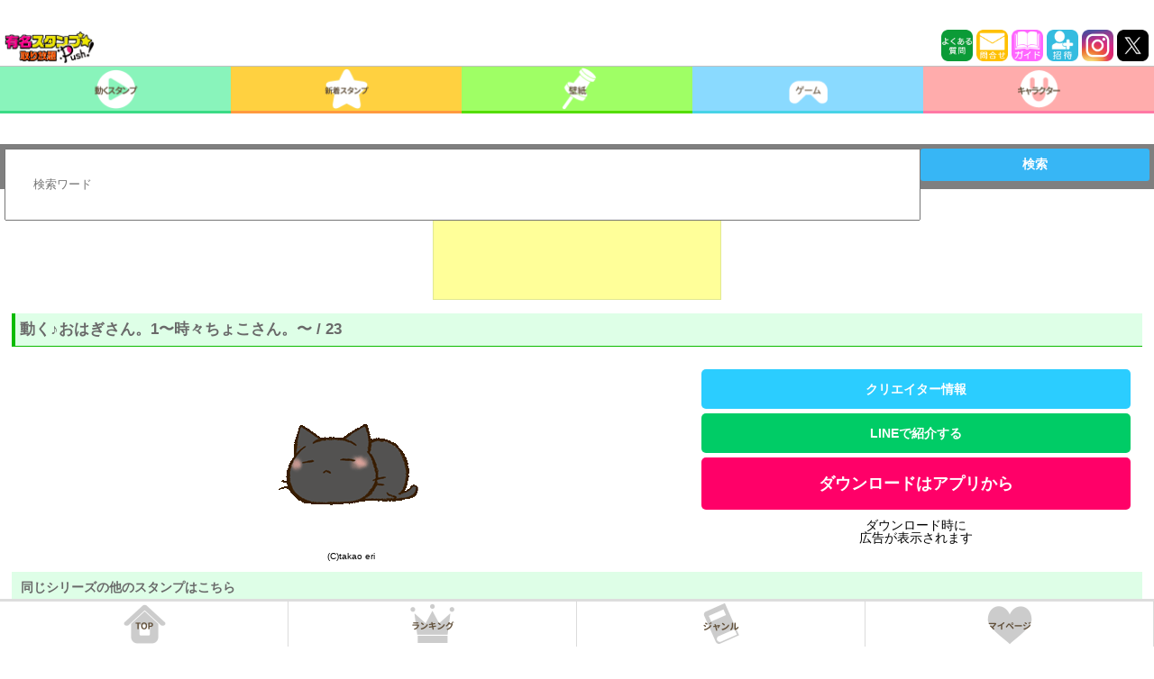

--- FILE ---
content_type: text/html; charset=utf-8
request_url: https://www.google.com/recaptcha/api2/aframe
body_size: 267
content:
<!DOCTYPE HTML><html><head><meta http-equiv="content-type" content="text/html; charset=UTF-8"></head><body><script nonce="p3XbcrrjyGZxb98cYwK3kg">/** Anti-fraud and anti-abuse applications only. See google.com/recaptcha */ try{var clients={'sodar':'https://pagead2.googlesyndication.com/pagead/sodar?'};window.addEventListener("message",function(a){try{if(a.source===window.parent){var b=JSON.parse(a.data);var c=clients[b['id']];if(c){var d=document.createElement('img');d.src=c+b['params']+'&rc='+(localStorage.getItem("rc::a")?sessionStorage.getItem("rc::b"):"");window.document.body.appendChild(d);sessionStorage.setItem("rc::e",parseInt(sessionStorage.getItem("rc::e")||0)+1);localStorage.setItem("rc::h",'1763411294423');}}}catch(b){}});window.parent.postMessage("_grecaptcha_ready", "*");}catch(b){}</script></body></html>

--- FILE ---
content_type: application/javascript; charset=utf-8
request_url: https://fundingchoicesmessages.google.com/f/AGSKWxVP6tJ9-hJCV6B_7RwRXwk29uau8tj0CueYcoI-wUGJQ7qkF_trTwOPaQ0JRLYgGnNWUkHaKYSqf_ALWwKCGTT7slZY-bLAU88QKfAvsxK9aDgiKH43WST4uFUFlCcueX04ByixwHt8aOWlQ8spApPz47roY-kku2lDcVvaWqPTUH1brKl986gmsSBi/_-sponsored-links-/adGpt./adv180x150./pitattoad./promoAd.
body_size: -1291
content:
window['e55f0baf-8ebb-4135-8d3c-3b29f92fa339'] = true;